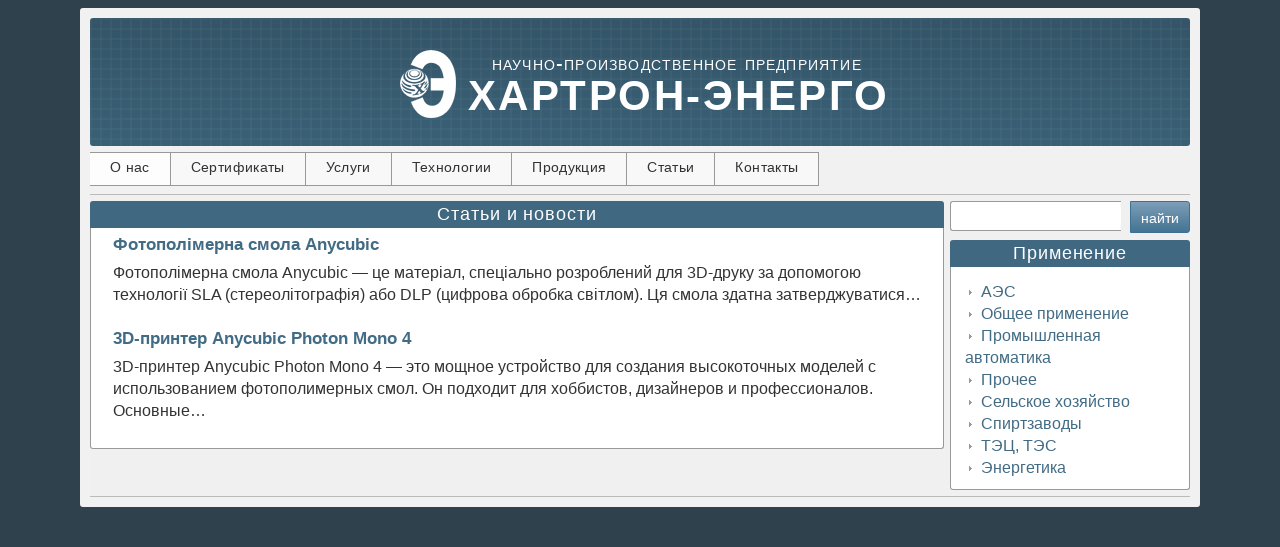

--- FILE ---
content_type: text/html; charset=UTF-8
request_url: https://hartron-energo.com.ua/articles/
body_size: 2406
content:


<html lang="en-US">
<head profile="http://gmpg.org/xfn/11">
  <base href="/">
  <link rel='stylesheet' href='/wp-content/plugins/wp-minify/style.css' type='text/css' media='screen' />
  <script type='text/javascript' src='/wp-content/plugins/wp-minify/jquery.js'></script>
  <meta http-equiv="Content-Type" content="text/html; charset=utf-8" />
      <title>Статьи </title>
    <meta name="description" content="Статьи" />
    <meta name="keywords" content="Статьи " />
    <link rel="alternate" type="application/rss+xml" title="Хартрон-Энерго RSS Feed" href="/feed/" />
  <link rel="pingback" href="/xmlrpc.php" />
  <link rel="EditURI" type="application/rsd+xml" title="RSD" href="/xmlrpc.php?rsd" />
  <link rel="wlwmanifest" type="application/wlwmanifest+xml" href="/wp-includes/wlwmanifest.xml" />
</head>
<body>
<div class="page-body">
  <div class="wrapper">
    <div class="header">
      <div class="logo">
        <div class="squares">
          <div class="left">
            <div class="hartron"></div>
          </div>
          <div class="right">
            <h2>научно-производственное предприятие</h2>
            <h1>Хартрон-Энерго</h1>
          </div>
        </div>
      </div>
      <div class="menu">
        <ul>
          <li class="page_item page-item-6 current_page_item"><a href="/">О нас</a></li>
          <li class="page_item page-item-8"><a href="/certificates/">Сертификаты</a></li>
          <li class="page_item page-item-11"><a href="/services/">Услуги</a></li>
          <li class="page_item page-item-13"><a href="/technology/">Технологии</a></li>
          <li class="cat-item cat-item-1">
            <a href="/category/production/" title="View all posts filed under Продукция">Продукция</a>
            <ul class='children'>
              <li class="cat-item cat-item-5"><a href="/category/production/nuclear_power_plant/" title="View all posts filed under АЭС">АЭС</a></li>
              <li class="cat-item cat-item-8"><a href="/category/production/common/" title="View all posts filed under Общее применение">Общее применение</a></li>
              <li class="cat-item cat-item-9"><a href="/category/production/industrial_automation/" title="View all posts filed under Промышленная автоматика">Промышленная автоматика</a></li>
              <li class="cat-item cat-item-10"><a href="/category/production/misc/" title="View all posts filed under Прочее">Прочее</a></li>
              <li class="cat-item cat-item-11"><a href="/category/production/agriculture/" title="View all posts filed under Сельское хозяйство">Сельское хозяйство</a></li>
              <li class="cat-item cat-item-12"><a href="/category/production/distillery/" title="View all posts filed under Спиртзаводы">Спиртзаводы</a></li>
              <li class="cat-item cat-item-7"><a href="/category/production/thermal_power_station/" title="View all posts filed under ТЭЦ, ТЭС">ТЭЦ, ТЭС</a></li>
              <li class="cat-item cat-item-13"><a href="/category/production/energetics/" title="View all posts filed under Энергетика">Энергетика</a></li>
            </ul>
          </li>
          <li class="page_item page-item-15"><a href="/articles">Статьи</a></li>
          <li class="page_item page-item-15"><a href="/cntacts/">Контакты</a></li>
        </ul>
      </div>
    </div>
    <div class="inner-wrapper">
      <div class="top no-line">
        <div class="right-panel">
          <div class="sidebarbox">
            <div class="searchbox">
              <form method="get" action="https://hartron-energo.com.ua">
                <input type="text" class="searchfield" name="s" value="" /><input type="submit" class="searchbutton" value="найти" />
              </form>
            </div>
          </div>
          <div class="sidebarbox">
            <div class="title">
              <h2>Применение</h2>
            </div>
            <div class="content">
              <ul>
                <li class="cat-item cat-item-5">
                  <div class="arrow"></div><a href="/category/production/nuclear_power_plant/" title="View all posts filed under АЭС">АЭС</a>
                </li>
                <li class="cat-item cat-item-8">
                  <div class="arrow"></div><a href="/category/production/common/" title="View all posts filed under Общее применение">Общее применение</a>
                </li>
                <li class="cat-item cat-item-9">
                  <div class="arrow"></div><a href="/category/production/industrial_automation/" title="View all posts filed under Промышленная автоматика">Промышленная автоматика</a>
                </li>
                <li class="cat-item cat-item-10">
                  <div class="arrow"></div><a href="/category/production/misc/" title="View all posts filed under Прочее">Прочее</a>
                </li>
                <li class="cat-item cat-item-11">
                  <div class="arrow"></div><a href="/category/production/agriculture/" title="View all posts filed under Сельское хозяйство">Сельское хозяйство</a>
                </li>
                <li class="cat-item cat-item-12">
                  <div class="arrow"></div><a href="/category/production/distillery/" title="View all posts filed under Спиртзаводы">Спиртзаводы</a>
                </li>
                <li class="cat-item cat-item-7">
                  <div class="arrow"></div><a href="/category/production/thermal_power_station/" title="View all posts filed under ТЭЦ, ТЭС">ТЭЦ, ТЭС</a>
                </li>
                <li class="cat-item cat-item-13">
                  <div class="arrow"></div><a href="/category/production/energetics/" title="View all posts filed under Энергетика">Энергетика</a>
                </li>
              </ul>
            </div>
          </div>
        </div>
        <div class="postbox">
          <div class="title">
            <h2>Статьи и новости            </h2>
          </div>
          <div class="content">
            <div class="post">
              
    

      <a href="/articles/fotopolmerna-smola-anycubic"><span style="font-size: 17px;"><strong>Фотополімерна смола Anycubic</strong></span></a>
      <p>
        Фотополімерна смола Anycubic &mdash; це матеріал, спеціально розроблений для 3D-друку за допомогою технології SLA (стереолітографія) або DLP (цифрова обробка світлом). Ця смола здатна затверджуватися…       </p>

      <br>


    

      <a href="/articles/3d-printer-anycubic-photon-mono-4"><span style="font-size: 17px;"><strong>3D-принтер Anycubic Photon Mono 4</strong></span></a>
      <p>
        3D-принтер Anycubic Photon Mono 4 &mdash; это мощное устройство для создания высокоточных моделей с использованием фотополимерных смол. Он подходит для хоббистов, дизайнеров и профессионалов.
Основные…       </p>

      <br>


                </div>
          </div>
        </div>
      </div>
    </div>
  </div>
</div>
<script type='text/javascript' src='/wp-content/plugins/wp-jquery-lightbox/jquery.touchwipe.min.js'></script>
<script type='text/javascript'>


  /* <![CDATA[ */
  var JQLBSettings = {"showInfo":"1","fitToScreen":"1","resizeSpeed":"200","displayDownloadLink":"0","navbarOnTop":"0","resizeCenter":"","marginSize":"","linkTarget":"_self","slideshowSpeed":"4000","help":"","prevLinkTitle":"previous image","nextLinkTitle":"next image","closeTitle":"close image gallery","image":"Image ","of":" of ","download":"Download","pause":"(pause slideshow)","play":"(play slideshow)"};
  /* ]]> */
</script>
<script type='text/javascript' src='/wp-content/plugins/wp-jquery-lightbox/jquery.lightbox.min.js'></script>
<script defer src="https://static.cloudflareinsights.com/beacon.min.js/vcd15cbe7772f49c399c6a5babf22c1241717689176015" integrity="sha512-ZpsOmlRQV6y907TI0dKBHq9Md29nnaEIPlkf84rnaERnq6zvWvPUqr2ft8M1aS28oN72PdrCzSjY4U6VaAw1EQ==" data-cf-beacon='{"version":"2024.11.0","token":"d7edbe93bf0d456faf65ab959b4600b4","r":1,"server_timing":{"name":{"cfCacheStatus":true,"cfEdge":true,"cfExtPri":true,"cfL4":true,"cfOrigin":true,"cfSpeedBrain":true},"location_startswith":null}}' crossorigin="anonymous"></script>
</body>
</html>



--- FILE ---
content_type: text/css
request_url: https://hartron-energo.com.ua/wp-content/plugins/wp-minify/style.css
body_size: 2446
content:
h1,h2,h3,h4{font-family:Arial,Helvetica,sans-serif;font-weight:bold;text-align:center}h1{color:#fff}h2{color:#fff}h3{color:#406880}h4{color:#333}h1{font-size:2em;line-height:24px}h2{font-size:1.125em;font-weight:normal;line-height:150%}h3{font-size:1.125em;font-variant:small-caps;letter-spacing:0.05em;margin:20px
0 0 0;padding:0
0 0 0}h4{font-size:1em;font-weight:bold;margin:0
0 0 0}a:link,a:visited{color:#426c85;font-size:1em;text-decoration:none}br{line-height:10px}img{border:none}p{margin:6px
0 12px 0}ul{margin:6px
0 12px 0}ul
ul{margin:3px
0 3px 0}.wp-caption-text{font-size:1em;font-weight:normal;margin:6px
0 6px 0;text-align:center}.alignleft{display:inline;float:left;margin:0
10px 4px 0}.alignright{display:inline;float:right;margin:0
0 4px 10px}.aligncenter{clear:both;display:block;margin:10px
auto}body{background:#2e414d;color:#333;font-size:12pt;font-family:Arial,Helvetica,sans-serif;height:1100px;line-height:140%;position:relative}.wrapper{background:#f1f1f1;margin:auto;padding:10px;width:1100px}.header{clear:both;height:174px;margin:0
0 0 0;padding:0
0 0 0;position:relative}.inner-wrapper{background:#f0f0f0;border-color:#bbb;border-style:solid;border-width:1px 0 1px 0;clear:both;margin:2px
0 0 0;padding:6px
0 0 0}.top{clear:both;margin:0;overflow:hidden;padding:0}.top.no-line{background:none}.logo{background:url(/wp-content/themes/smarty-engineering/images/sprites.png) repeat-x 0 -408px;height:128px;width:1100px}.logo
.squares{background:url(/wp-content/themes/smarty-engineering/images/sprites.png) repeat-x 0 -536px;height:128px;width:1100px}.logo .squares
.left{float:left;padding:20px
0 0 290px}.logo .squares
.right{float:right;padding:0
300px 0 0}.logo .squares
h1{font-size:2.625em;letter-spacing:0.06em;margin:0
0 36px 0;text-transform:uppercase}.logo .squares
h2{font-size:1.25em;font-variant:small-caps;letter-spacing:0.06em;margin:20px
0 6px -4px;padding:10px
0 0 0;text-transform:lowercase}.logo .squares .left
.hartron{background:url("/wp-content/themes/smarty-engineering/images/sprites.png") no-repeat 0 -340px;height:68px;margin:12px
0 0 20px;width:56px}.menu{clear:both;margin:6px
0 0 0;padding:0
0 0 0;text-align:center}.menu ul, .menu ul ul, .menu ul ul
li{list-style:none;margin:0
0 0 0;padding:0
0 0 0}.menu
ul{float:none;position:relative}.menu ul
li{background-color:#f8f8f8;border:1px
solid #999;border-left-width:0;float:left;font-size:1em;line-height:1.3em;margin:0
0 0 0;padding:0
20px 0 20px}.menu ul li:hover{background-color:#eee;color:#333;cursor:default;position:relative}.menu ul
ul{left:0;position:absolute;top:100%;visibility:hidden;width:150px}.menu ul ul
li{float:none}.menu ul li ul li
ul{left:100%;top: -1px}.menu ul li:hover>ul{visibility:visible}.menu ul a:link, .menu ul a:visited, .menu ul a:hover{color:#333;text-decoration:none}.menu ul li
a{display:block;font-size:0.875em;letter-spacing:0.025em;padding:4px
0 8px 0;text-align:center}.menu ul li ul li
a{background-image:none;padding:6px
6px 6px 6px;text-align:left}.menu ul li ul
li{border-color:#fff #999999 #999 #cccccc;border-style:solid;border-width:0 1px 1px 1px}.menu ul li:hover{background-color:#fdfdfd;border:1px
solid #999;border-left-width:0}.menu ul li ul li:hover{border-color:#fff #999999 #999 #cccccc;border-style:solid;border-width:0 1px 1px 1px}.menu ul li.current-cat, .menu ul li.current-cat-parent, .menu ul
li.current_page_item{background-color:#fdfdfd}.postbox{float:left;margin:0
0 6px 0;padding:0
0 0 0;width:854px}.postbox
.title{background:#406880}.postbox .title
h2{letter-spacing:0.05em;margin:0;overflow:hidden}.postbox
.content{background:#fff;border:1px
solid #999;border-top-width:0;padding:6px
6px 4px 6px}.postbox .content
.excerpt{overflow:hidden;padding:0
10px 0 10px;text-align:left}.postbox .content
.post{overflow:hidden;padding:0
16px 0 16px;text-align:left}.postbox .content .post .download-button{background:url(/wp-content/themes/smarty-engineering/images/sprites.png) repeat-x 0 -256px;border:1px
#3C7191 solid;color:#fff;display:inline-block;font-size:0.875em;height:30px;line-height:30px;margin:0
0 0 0}.postbox .content .post .download-button:hover{background-position:0 -286px}.postbox .content .post .download-button
a{color:#fff;padding:8px
20px 8px 20px}.postbox .content .post p strong,h4{color:#406880}.postbox .content .post ul li
ul{margin:0
0 0 0;padding:0
0 0 16px}.postbox .content .post table, .postbox .excerpt
table{border:1px
#999 solid;border-collapse:collapse;margin:10px
0 20px 0;padding:0
0 0 0;width:100%}.postbox .content .post table tr, .postbox .excerpt table
tr{width:100%}.postbox .content .post table tr td, .postbox .excerpt table tr
td{padding:0
8px 0 8px}.postbox .content .post
.signature{font-style:italic;text-align:right}.postbox
.meta{border-top:#999 1px solid;height:34px;padding:6px
0 0 0;vertical-align:middle}.postbox .meta
.category{float:left;font-size:0.875em;line-height:200%;margin:0
0 0 8px}.postbox .meta
.readmore{background:url(/wp-content/themes/smarty-engineering/images/sprites.png) repeat-x 0 -256px;border:1px
#3C7191 solid;color:#fff;display:inline-block;font-size:0.875em;float:right;height:30px;line-height:30px;padding:0
20px 0 20px}.postbox .meta .readmore:hover{background-position:0 -286px;color:#fff}.right-panel{border:0;display:inline-block;float:right;margin:0
0 0 0;padding:0
0 0 0;width:240px}.right-panel
.sidebarbox{display:block;float:right;margin:0
0 6px 0;padding:0
0 0 0;width:240px}.right-panel .sidebarbox
.title{background:#406880}.right-panel .sidebarbox .title
h2{color:#fff;letter-spacing:0.05em;margin:0;overflow:hidden}.right-panel .sidebarbox
ul{list-style:none;margin:14px
0 10px 0;padding:0
14px 0 14px}.right-panel .sidebarbox ul li
ul{margin:0
0 0 0;padding:0
0 0 0}.right-panel .sidebarbox ul li ul
li{margin-top:0;margin-bottom:0;padding-top:0;padding-bottom:0}.right-panel .sidebarbox
.excerpt{background:#fff;border:1px
solid #999;border-top-width:0;display:inline-block;font-size:0.875em;margin:0
0 0 0;overflow:hidden;padding:6px
6px 0 6px}.right-panel .sidebarbox .excerpt
ul{list-style-type:none;margin:0
0 0 0;padding:0
0 0 0}.right-panel .sidebarbox .excerpt ul
li{background:#f8f8f8;border:1px
#999 solid;display:inline-block;height:96px;line-height:120%;margin:0
0 6px 0;overflow:hidden;padding:0
0 0 0}.right-panel .sidebarbox .excerpt ul li .inner-padding{padding:4px
6px 0 6px}.right-panel .sidebarbox .excerpt ul li .post-title{color:#333;font-weight:bold;text-align:center}.right-panel .sidebarbox .excerpt ul li:hover{background:#fdfdfd;border:1px
#999 solid}.right-panel .sidebarbox .excerpt ul li
a{color:#333;margin:0
0 0 0;padding:0
0 0 0}.right-panel .sidebarbox .excerpt ul li
p{margin:4px
0 0 0}.right-panel .sidebarbox
.content{background:#fff;border:1px
solid #999;border-top-width:0;display:inline-block;overflow:hidden;margin:0
0 0 0;padding:0
0 0 0}.right-panel .sidebarbox .content ul li
.arrow{background:url(/wp-content/themes/smarty-engineering/images/sprites.png) no-repeat 0 -316px;float:left;height:22px;margin:0
0 0 0;padding:0
0 0 16px}.searchbox{float:right;height:37px;margin: -4px 0 0 0;padding:0
0 0 0;width:238px}.searchbox
.searchfield{border:1px
solid #999;border-right-width:0;color:#666;float:left;font-size:1em;height:30px;line-height:30px;margin:4px
0 0 -2px;padding:0
4px 0 4px;width:171px}.searchbox
.searchbutton{background:url(/wp-content/themes/smarty-engineering/images/sprites.png) repeat-x 0 -256px;border:1px
#3c7191 solid;color:#fff;font-size:0.875em;float:right;height:32px;line-height:32px;margin:4px
0 3px 0;padding:0
6px 0 6px;width:60px}.searchbox .searchbutton:hover{background-position:0 -286px;cursor:pointer}.navigation{clear:both;font-weight:bold;margin:0
0 0 0;overflow:hidden;padding:5px
0 15px 520px}.navigation
a{color:#5b8299;font-size:2.25em;font-variant:small-caps;text-decoration:none}.searchbox .searchbutton, .postbox .meta .readmore, .wrapper, .right-panel .sidebarbox, .right-panel .sidebarbox .title, .right-panel .sidebarbox .excerpt ul li, .header .logo, .postbox .post .download-button{border-radius:3px 3px 3px 3px}.searchbox .searchbutton, .menu ul
.last{border-radius:0 3px 3px 0}.searchbox .searchfield, .menu ul
.first{border-radius:3px 0 0 3px}.right-panel .sidebarbox .content, .right-panel .sidebarbox .excerpt, .postbox
.content{border-radius:0 0 3px 3px}.right-panel .sidebarbox .title, .postbox
.title{border-radius:3px 3px 0 0}.banner{color:#CCC;font-size:0.6875em;text-align:center}.breadcrumbs{border-top:1px solid #999;color:#333;font-size:0.875em;margin:0
0 4px 0;padding:6px
8px 2px 8px}.wp-pagenavi{clear:both;margin:10px
0 8px 0}.wp-pagenavi a, .wp-pagenavi
span{text-decoration:none;border:1px
solid #BFBFBF;padding:3px
5px;margin:2px}.wp-pagenavi a:hover, .wp-pagenavi
span.current{border-color:#999}.wp-pagenavi
span.current{font-weight:bold;color:#406880}#lightbox{position:absolute;left:0;width:100%;z-index:10100;text-align:center;line-height:0}#jqlb_spinner{height:32px;background-image:url('/wp-content/plugins/wp-jquery-lightbox/styles/images/loading.gif');background-repeat:no-repeat;background-position:center center}#jqlb_closelabel{height:22px;background-image:url('/wp-content/plugins/wp-jquery-lightbox/styles/images/closelabel.gif');background-repeat:no-repeat;background-position:center center}#lightbox a
img{border:0}#controls{white-space:nowrap}#outerImageContainer{position:relative;background-color:#fff;width:250px;height:250px;margin:0
auto}#imageContainer{padding:10px}#jqlb_loading{position:absolute;top:40%;left:0;height:25%;width:100%;text-align:center;line-height:0}#hoverNav{position:absolute;top:0;left:0;height:100%;width:100%;z-index:10}#imageContainer>#hoverNav{left:0}#hoverNav
a{outline:0}#prevLink,#nextLink{width:45%;height:100%;background:transparent url('/wp-content/plugins/wp-jquery-lightbox/styles/images/blank.gif') no-repeat;display:block}#prevLink{left:0;float:left}#nextLink{right:0;float:right}#prevLink:hover,#prevLink:visited:hover{background:url('/wp-content/plugins/wp-jquery-lightbox/styles/images/prev.gif') left 50% no-repeat}#nextLink:hover,#nextLink:visited:hover{background:url('/wp-content/plugins/wp-jquery-lightbox/styles/images/next.gif') right 50% no-repeat}#nextLinkText,#prevLinkText{color:#ff9834;font-weight:bold;text-decoration:none}#nextLinkText{padding-left:20px}#prevLinkText{padding-right:20px}#downloadLink{display:none}.ontop
#imageData{padding-top:5px}#imageDataContainer{font:10px Verdana,Helvetica,sans-serif;background-color:#fff;margin:0
auto;line-height:1.4em}#imageData{padding:0
10px}#imageData
#imageDetails{width:70%;float:left;text-align:left}#imageData
#caption{font-weight:bold}#imageData
#numberDisplay{padding-bottom:1.0em}#imageData
#bottomNavClose{width:66px;float:right;padding-bottom:.7em}#imageData
#helpDisplay{clear:left;float:left;display:block}#overlay{position:absolute;top:0;left:0;z-index:10090;width:100%;height:500px;background-color:#000;filter:alpha(opacity=60);-moz-opacity:.6;opacity:.6;display:none}.clearfix:after{content:".";display:block;height:0;clear:both;visibility:hidden}* html>body
.clearfix{display:inline-block;width:100%}* html
.clearfix{/*\*/height:1%;/**/}#lightboxIframe{display:none}